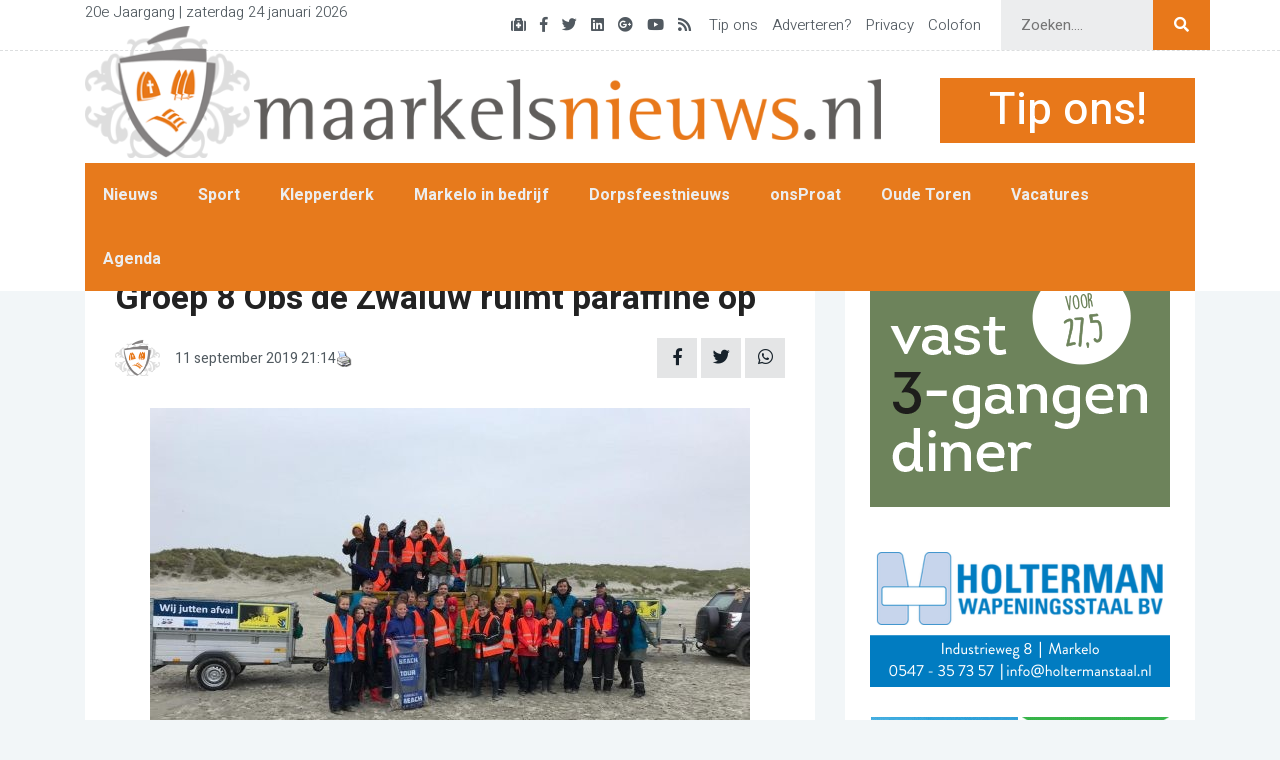

--- FILE ---
content_type: text/html; charset=UTF-8
request_url: https://www.maarkelsnieuws.nl/?p=86162
body_size: 14179
content:
<!doctype html>
<html lang="nl">

<head>

	<!--====== Required meta tags ======-->
	<meta charset="utf-8">
	<meta http-equiv="x-ua-compatible" content="ie=edge">
	<meta name="description" content="">
	<meta name="viewport" content="width=device-width, initial-scale=1, shrink-to-fit=no">


	<!--====== Title ======-->
	<title>Groep 8 Obs de Zwaluw ruimt paraffine op - Maarkelsnieuws.nl Maarkelsnieuws.nl</title>

	<link rel="shortcut icon" href="https://www.maarkelsnieuws.nl/wp-content/themes/maarkelsnieuws2022/logo.png" type="image/png">

	<meta name='robots' content='index, follow, max-image-preview:large, max-snippet:-1, max-video-preview:-1' />

	<!-- This site is optimized with the Yoast SEO plugin v26.8 - https://yoast.com/product/yoast-seo-wordpress/ -->
	<title>Groep 8 Obs de Zwaluw ruimt paraffine op - Maarkelsnieuws.nl</title>
	<link rel="canonical" href="https://www.maarkelsnieuws.nl/?p=86162" />
	<meta property="og:locale" content="nl_NL" />
	<meta property="og:type" content="article" />
	<meta property="og:title" content="Groep 8 Obs de Zwaluw ruimt paraffine op - Maarkelsnieuws.nl" />
	<meta property="og:description" content="Onder barre omstandigheden trokken de leerlingen van Groep 8 van Obs de Zwaluw er vanochtend vroeg op uit. Tijdens het jaarlijkse schoolkamp op Ameland hebben de leerlingen samen met vrijwilligers van Juttersvereniging Ameland het strand opgeruimd, om de paraffine en plastic van het strand te jutten. Ondanks de regen gingen de leerlingen met veel plezier [&hellip;]" />
	<meta property="og:url" content="https://www.maarkelsnieuws.nl/?p=86162" />
	<meta property="og:site_name" content="Maarkelsnieuws.nl" />
	<meta property="article:publisher" content="https://www.facebook.com/Maarkelsnieuws" />
	<meta property="article:published_time" content="2019-09-11T19:14:03+00:00" />
	<meta property="og:image" content="https://www.maarkelsnieuws.nl/wp-content/uploads/2019/09/859a229a-f3ee-45ed-9cc9-d2a1d4d38b0b.jpg" />
	<meta property="og:image:width" content="1600" />
	<meta property="og:image:height" content="1200" />
	<meta property="og:image:type" content="image/jpeg" />
	<meta name="author" content="Redactie18" />
	<meta name="twitter:card" content="summary_large_image" />
	<meta name="twitter:creator" content="@maarkelsnieuws" />
	<meta name="twitter:site" content="@maarkelsnieuws" />
	<meta name="twitter:label1" content="Geschreven door" />
	<meta name="twitter:data1" content="Redactie18" />
	<script type="application/ld+json" class="yoast-schema-graph">{"@context":"https://schema.org","@graph":[{"@type":"Article","@id":"https://www.maarkelsnieuws.nl/?p=86162#article","isPartOf":{"@id":"https://www.maarkelsnieuws.nl/?p=86162"},"author":{"name":"Redactie18","@id":"https://www.maarkelsnieuws.nl/#/schema/person/6715aee3dd4a12203d38193f78a0dade"},"headline":"Groep 8 Obs de Zwaluw ruimt paraffine op","datePublished":"2019-09-11T19:14:03+00:00","mainEntityOfPage":{"@id":"https://www.maarkelsnieuws.nl/?p=86162"},"wordCount":106,"commentCount":0,"publisher":{"@id":"https://www.maarkelsnieuws.nl/#organization"},"image":{"@id":"https://www.maarkelsnieuws.nl/?p=86162#primaryimage"},"thumbnailUrl":"https://www.maarkelsnieuws.nl/wp-content/uploads/2019/09/859a229a-f3ee-45ed-9cc9-d2a1d4d38b0b.jpg","articleSection":["Algemeen"],"inLanguage":"nl-NL","potentialAction":[{"@type":"CommentAction","name":"Comment","target":["https://www.maarkelsnieuws.nl/?p=86162#respond"]}]},{"@type":"WebPage","@id":"https://www.maarkelsnieuws.nl/?p=86162","url":"https://www.maarkelsnieuws.nl/?p=86162","name":"Groep 8 Obs de Zwaluw ruimt paraffine op - Maarkelsnieuws.nl","isPartOf":{"@id":"https://www.maarkelsnieuws.nl/#website"},"primaryImageOfPage":{"@id":"https://www.maarkelsnieuws.nl/?p=86162#primaryimage"},"image":{"@id":"https://www.maarkelsnieuws.nl/?p=86162#primaryimage"},"thumbnailUrl":"https://www.maarkelsnieuws.nl/wp-content/uploads/2019/09/859a229a-f3ee-45ed-9cc9-d2a1d4d38b0b.jpg","datePublished":"2019-09-11T19:14:03+00:00","breadcrumb":{"@id":"https://www.maarkelsnieuws.nl/?p=86162#breadcrumb"},"inLanguage":"nl-NL","potentialAction":[{"@type":"ReadAction","target":["https://www.maarkelsnieuws.nl/?p=86162"]}]},{"@type":"ImageObject","inLanguage":"nl-NL","@id":"https://www.maarkelsnieuws.nl/?p=86162#primaryimage","url":"https://www.maarkelsnieuws.nl/wp-content/uploads/2019/09/859a229a-f3ee-45ed-9cc9-d2a1d4d38b0b.jpg","contentUrl":"https://www.maarkelsnieuws.nl/wp-content/uploads/2019/09/859a229a-f3ee-45ed-9cc9-d2a1d4d38b0b.jpg","width":1600,"height":1200},{"@type":"BreadcrumbList","@id":"https://www.maarkelsnieuws.nl/?p=86162#breadcrumb","itemListElement":[{"@type":"ListItem","position":1,"name":"Home","item":"https://www.maarkelsnieuws.nl/"},{"@type":"ListItem","position":2,"name":"Groep 8 Obs de Zwaluw ruimt paraffine op"}]},{"@type":"WebSite","@id":"https://www.maarkelsnieuws.nl/#website","url":"https://www.maarkelsnieuws.nl/","name":"Maarkelsnieuws.nl","description":"Dé nieuwssite van en voor Markelo","publisher":{"@id":"https://www.maarkelsnieuws.nl/#organization"},"potentialAction":[{"@type":"SearchAction","target":{"@type":"EntryPoint","urlTemplate":"https://www.maarkelsnieuws.nl/?s={search_term_string}"},"query-input":{"@type":"PropertyValueSpecification","valueRequired":true,"valueName":"search_term_string"}}],"inLanguage":"nl-NL"},{"@type":"Organization","@id":"https://www.maarkelsnieuws.nl/#organization","name":"Stichting Maarkelsnieuws","alternateName":"Maarkelsnieuws","url":"https://www.maarkelsnieuws.nl/","logo":{"@type":"ImageObject","inLanguage":"nl-NL","@id":"https://www.maarkelsnieuws.nl/#/schema/logo/image/","url":"https://www.maarkelsnieuws.nl/wp-content/uploads/2016/03/maarkelsnieuws_logo.jpg","contentUrl":"https://www.maarkelsnieuws.nl/wp-content/uploads/2016/03/maarkelsnieuws_logo.jpg","width":200,"height":200,"caption":"Stichting Maarkelsnieuws"},"image":{"@id":"https://www.maarkelsnieuws.nl/#/schema/logo/image/"},"sameAs":["https://www.facebook.com/Maarkelsnieuws","https://x.com/maarkelsnieuws","https://www.instagram.com/maarkelsnieuws/"]},{"@type":"Person","@id":"https://www.maarkelsnieuws.nl/#/schema/person/6715aee3dd4a12203d38193f78a0dade","name":"Redactie18","image":{"@type":"ImageObject","inLanguage":"nl-NL","@id":"https://www.maarkelsnieuws.nl/#/schema/person/image/","url":"https://secure.gravatar.com/avatar/7cfe6c5d96338641fbb59a6390b6879e1e94fdeadbba58cda35fd2ff247f03dc?s=96&d=mm&r=g","contentUrl":"https://secure.gravatar.com/avatar/7cfe6c5d96338641fbb59a6390b6879e1e94fdeadbba58cda35fd2ff247f03dc?s=96&d=mm&r=g","caption":"Redactie18"},"url":"https://www.maarkelsnieuws.nl/?author=11"}]}</script>
	<!-- / Yoast SEO plugin. -->


<link rel="alternate" type="application/rss+xml" title="Maarkelsnieuws.nl &raquo; feed" href="https://www.maarkelsnieuws.nl/?feed=rss2" />
<link rel="alternate" type="application/rss+xml" title="Maarkelsnieuws.nl &raquo; reacties feed" href="https://www.maarkelsnieuws.nl/?feed=comments-rss2" />
<link rel="alternate" type="application/rss+xml" title="Maarkelsnieuws.nl &raquo; Groep 8 Obs de Zwaluw ruimt paraffine op reacties feed" href="https://www.maarkelsnieuws.nl/?feed=rss2&#038;p=86162" />
<link rel="alternate" title="oEmbed (JSON)" type="application/json+oembed" href="https://www.maarkelsnieuws.nl/index.php?rest_route=%2Foembed%2F1.0%2Fembed&#038;url=https%3A%2F%2Fwww.maarkelsnieuws.nl%2F%3Fp%3D86162" />
<link rel="alternate" title="oEmbed (XML)" type="text/xml+oembed" href="https://www.maarkelsnieuws.nl/index.php?rest_route=%2Foembed%2F1.0%2Fembed&#038;url=https%3A%2F%2Fwww.maarkelsnieuws.nl%2F%3Fp%3D86162&#038;format=xml" />
<style id='wp-img-auto-sizes-contain-inline-css' type='text/css'>
img:is([sizes=auto i],[sizes^="auto," i]){contain-intrinsic-size:3000px 1500px}
/*# sourceURL=wp-img-auto-sizes-contain-inline-css */
</style>
<link rel='stylesheet' id='dashicons-css' href='https://www.maarkelsnieuws.nl/wp-includes/css/dashicons.min.css?ver=6.9' type='text/css' media='all' />
<link rel='stylesheet' id='post-views-counter-frontend-css' href='https://www.maarkelsnieuws.nl/wp-content/plugins/post-views-counter/css/frontend.css?ver=1.7.3' type='text/css' media='all' />
<style id='wp-emoji-styles-inline-css' type='text/css'>

	img.wp-smiley, img.emoji {
		display: inline !important;
		border: none !important;
		box-shadow: none !important;
		height: 1em !important;
		width: 1em !important;
		margin: 0 0.07em !important;
		vertical-align: -0.1em !important;
		background: none !important;
		padding: 0 !important;
	}
/*# sourceURL=wp-emoji-styles-inline-css */
</style>
<style id='wp-block-library-inline-css' type='text/css'>
:root{--wp-block-synced-color:#7a00df;--wp-block-synced-color--rgb:122,0,223;--wp-bound-block-color:var(--wp-block-synced-color);--wp-editor-canvas-background:#ddd;--wp-admin-theme-color:#007cba;--wp-admin-theme-color--rgb:0,124,186;--wp-admin-theme-color-darker-10:#006ba1;--wp-admin-theme-color-darker-10--rgb:0,107,160.5;--wp-admin-theme-color-darker-20:#005a87;--wp-admin-theme-color-darker-20--rgb:0,90,135;--wp-admin-border-width-focus:2px}@media (min-resolution:192dpi){:root{--wp-admin-border-width-focus:1.5px}}.wp-element-button{cursor:pointer}:root .has-very-light-gray-background-color{background-color:#eee}:root .has-very-dark-gray-background-color{background-color:#313131}:root .has-very-light-gray-color{color:#eee}:root .has-very-dark-gray-color{color:#313131}:root .has-vivid-green-cyan-to-vivid-cyan-blue-gradient-background{background:linear-gradient(135deg,#00d084,#0693e3)}:root .has-purple-crush-gradient-background{background:linear-gradient(135deg,#34e2e4,#4721fb 50%,#ab1dfe)}:root .has-hazy-dawn-gradient-background{background:linear-gradient(135deg,#faaca8,#dad0ec)}:root .has-subdued-olive-gradient-background{background:linear-gradient(135deg,#fafae1,#67a671)}:root .has-atomic-cream-gradient-background{background:linear-gradient(135deg,#fdd79a,#004a59)}:root .has-nightshade-gradient-background{background:linear-gradient(135deg,#330968,#31cdcf)}:root .has-midnight-gradient-background{background:linear-gradient(135deg,#020381,#2874fc)}:root{--wp--preset--font-size--normal:16px;--wp--preset--font-size--huge:42px}.has-regular-font-size{font-size:1em}.has-larger-font-size{font-size:2.625em}.has-normal-font-size{font-size:var(--wp--preset--font-size--normal)}.has-huge-font-size{font-size:var(--wp--preset--font-size--huge)}.has-text-align-center{text-align:center}.has-text-align-left{text-align:left}.has-text-align-right{text-align:right}.has-fit-text{white-space:nowrap!important}#end-resizable-editor-section{display:none}.aligncenter{clear:both}.items-justified-left{justify-content:flex-start}.items-justified-center{justify-content:center}.items-justified-right{justify-content:flex-end}.items-justified-space-between{justify-content:space-between}.screen-reader-text{border:0;clip-path:inset(50%);height:1px;margin:-1px;overflow:hidden;padding:0;position:absolute;width:1px;word-wrap:normal!important}.screen-reader-text:focus{background-color:#ddd;clip-path:none;color:#444;display:block;font-size:1em;height:auto;left:5px;line-height:normal;padding:15px 23px 14px;text-decoration:none;top:5px;width:auto;z-index:100000}html :where(.has-border-color){border-style:solid}html :where([style*=border-top-color]){border-top-style:solid}html :where([style*=border-right-color]){border-right-style:solid}html :where([style*=border-bottom-color]){border-bottom-style:solid}html :where([style*=border-left-color]){border-left-style:solid}html :where([style*=border-width]){border-style:solid}html :where([style*=border-top-width]){border-top-style:solid}html :where([style*=border-right-width]){border-right-style:solid}html :where([style*=border-bottom-width]){border-bottom-style:solid}html :where([style*=border-left-width]){border-left-style:solid}html :where(img[class*=wp-image-]){height:auto;max-width:100%}:where(figure){margin:0 0 1em}html :where(.is-position-sticky){--wp-admin--admin-bar--position-offset:var(--wp-admin--admin-bar--height,0px)}@media screen and (max-width:600px){html :where(.is-position-sticky){--wp-admin--admin-bar--position-offset:0px}}

/*# sourceURL=wp-block-library-inline-css */
</style><style id='global-styles-inline-css' type='text/css'>
:root{--wp--preset--aspect-ratio--square: 1;--wp--preset--aspect-ratio--4-3: 4/3;--wp--preset--aspect-ratio--3-4: 3/4;--wp--preset--aspect-ratio--3-2: 3/2;--wp--preset--aspect-ratio--2-3: 2/3;--wp--preset--aspect-ratio--16-9: 16/9;--wp--preset--aspect-ratio--9-16: 9/16;--wp--preset--color--black: #000000;--wp--preset--color--cyan-bluish-gray: #abb8c3;--wp--preset--color--white: #ffffff;--wp--preset--color--pale-pink: #f78da7;--wp--preset--color--vivid-red: #cf2e2e;--wp--preset--color--luminous-vivid-orange: #ff6900;--wp--preset--color--luminous-vivid-amber: #fcb900;--wp--preset--color--light-green-cyan: #7bdcb5;--wp--preset--color--vivid-green-cyan: #00d084;--wp--preset--color--pale-cyan-blue: #8ed1fc;--wp--preset--color--vivid-cyan-blue: #0693e3;--wp--preset--color--vivid-purple: #9b51e0;--wp--preset--gradient--vivid-cyan-blue-to-vivid-purple: linear-gradient(135deg,rgb(6,147,227) 0%,rgb(155,81,224) 100%);--wp--preset--gradient--light-green-cyan-to-vivid-green-cyan: linear-gradient(135deg,rgb(122,220,180) 0%,rgb(0,208,130) 100%);--wp--preset--gradient--luminous-vivid-amber-to-luminous-vivid-orange: linear-gradient(135deg,rgb(252,185,0) 0%,rgb(255,105,0) 100%);--wp--preset--gradient--luminous-vivid-orange-to-vivid-red: linear-gradient(135deg,rgb(255,105,0) 0%,rgb(207,46,46) 100%);--wp--preset--gradient--very-light-gray-to-cyan-bluish-gray: linear-gradient(135deg,rgb(238,238,238) 0%,rgb(169,184,195) 100%);--wp--preset--gradient--cool-to-warm-spectrum: linear-gradient(135deg,rgb(74,234,220) 0%,rgb(151,120,209) 20%,rgb(207,42,186) 40%,rgb(238,44,130) 60%,rgb(251,105,98) 80%,rgb(254,248,76) 100%);--wp--preset--gradient--blush-light-purple: linear-gradient(135deg,rgb(255,206,236) 0%,rgb(152,150,240) 100%);--wp--preset--gradient--blush-bordeaux: linear-gradient(135deg,rgb(254,205,165) 0%,rgb(254,45,45) 50%,rgb(107,0,62) 100%);--wp--preset--gradient--luminous-dusk: linear-gradient(135deg,rgb(255,203,112) 0%,rgb(199,81,192) 50%,rgb(65,88,208) 100%);--wp--preset--gradient--pale-ocean: linear-gradient(135deg,rgb(255,245,203) 0%,rgb(182,227,212) 50%,rgb(51,167,181) 100%);--wp--preset--gradient--electric-grass: linear-gradient(135deg,rgb(202,248,128) 0%,rgb(113,206,126) 100%);--wp--preset--gradient--midnight: linear-gradient(135deg,rgb(2,3,129) 0%,rgb(40,116,252) 100%);--wp--preset--font-size--small: 13px;--wp--preset--font-size--medium: 20px;--wp--preset--font-size--large: 36px;--wp--preset--font-size--x-large: 42px;--wp--preset--spacing--20: 0.44rem;--wp--preset--spacing--30: 0.67rem;--wp--preset--spacing--40: 1rem;--wp--preset--spacing--50: 1.5rem;--wp--preset--spacing--60: 2.25rem;--wp--preset--spacing--70: 3.38rem;--wp--preset--spacing--80: 5.06rem;--wp--preset--shadow--natural: 6px 6px 9px rgba(0, 0, 0, 0.2);--wp--preset--shadow--deep: 12px 12px 50px rgba(0, 0, 0, 0.4);--wp--preset--shadow--sharp: 6px 6px 0px rgba(0, 0, 0, 0.2);--wp--preset--shadow--outlined: 6px 6px 0px -3px rgb(255, 255, 255), 6px 6px rgb(0, 0, 0);--wp--preset--shadow--crisp: 6px 6px 0px rgb(0, 0, 0);}:where(.is-layout-flex){gap: 0.5em;}:where(.is-layout-grid){gap: 0.5em;}body .is-layout-flex{display: flex;}.is-layout-flex{flex-wrap: wrap;align-items: center;}.is-layout-flex > :is(*, div){margin: 0;}body .is-layout-grid{display: grid;}.is-layout-grid > :is(*, div){margin: 0;}:where(.wp-block-columns.is-layout-flex){gap: 2em;}:where(.wp-block-columns.is-layout-grid){gap: 2em;}:where(.wp-block-post-template.is-layout-flex){gap: 1.25em;}:where(.wp-block-post-template.is-layout-grid){gap: 1.25em;}.has-black-color{color: var(--wp--preset--color--black) !important;}.has-cyan-bluish-gray-color{color: var(--wp--preset--color--cyan-bluish-gray) !important;}.has-white-color{color: var(--wp--preset--color--white) !important;}.has-pale-pink-color{color: var(--wp--preset--color--pale-pink) !important;}.has-vivid-red-color{color: var(--wp--preset--color--vivid-red) !important;}.has-luminous-vivid-orange-color{color: var(--wp--preset--color--luminous-vivid-orange) !important;}.has-luminous-vivid-amber-color{color: var(--wp--preset--color--luminous-vivid-amber) !important;}.has-light-green-cyan-color{color: var(--wp--preset--color--light-green-cyan) !important;}.has-vivid-green-cyan-color{color: var(--wp--preset--color--vivid-green-cyan) !important;}.has-pale-cyan-blue-color{color: var(--wp--preset--color--pale-cyan-blue) !important;}.has-vivid-cyan-blue-color{color: var(--wp--preset--color--vivid-cyan-blue) !important;}.has-vivid-purple-color{color: var(--wp--preset--color--vivid-purple) !important;}.has-black-background-color{background-color: var(--wp--preset--color--black) !important;}.has-cyan-bluish-gray-background-color{background-color: var(--wp--preset--color--cyan-bluish-gray) !important;}.has-white-background-color{background-color: var(--wp--preset--color--white) !important;}.has-pale-pink-background-color{background-color: var(--wp--preset--color--pale-pink) !important;}.has-vivid-red-background-color{background-color: var(--wp--preset--color--vivid-red) !important;}.has-luminous-vivid-orange-background-color{background-color: var(--wp--preset--color--luminous-vivid-orange) !important;}.has-luminous-vivid-amber-background-color{background-color: var(--wp--preset--color--luminous-vivid-amber) !important;}.has-light-green-cyan-background-color{background-color: var(--wp--preset--color--light-green-cyan) !important;}.has-vivid-green-cyan-background-color{background-color: var(--wp--preset--color--vivid-green-cyan) !important;}.has-pale-cyan-blue-background-color{background-color: var(--wp--preset--color--pale-cyan-blue) !important;}.has-vivid-cyan-blue-background-color{background-color: var(--wp--preset--color--vivid-cyan-blue) !important;}.has-vivid-purple-background-color{background-color: var(--wp--preset--color--vivid-purple) !important;}.has-black-border-color{border-color: var(--wp--preset--color--black) !important;}.has-cyan-bluish-gray-border-color{border-color: var(--wp--preset--color--cyan-bluish-gray) !important;}.has-white-border-color{border-color: var(--wp--preset--color--white) !important;}.has-pale-pink-border-color{border-color: var(--wp--preset--color--pale-pink) !important;}.has-vivid-red-border-color{border-color: var(--wp--preset--color--vivid-red) !important;}.has-luminous-vivid-orange-border-color{border-color: var(--wp--preset--color--luminous-vivid-orange) !important;}.has-luminous-vivid-amber-border-color{border-color: var(--wp--preset--color--luminous-vivid-amber) !important;}.has-light-green-cyan-border-color{border-color: var(--wp--preset--color--light-green-cyan) !important;}.has-vivid-green-cyan-border-color{border-color: var(--wp--preset--color--vivid-green-cyan) !important;}.has-pale-cyan-blue-border-color{border-color: var(--wp--preset--color--pale-cyan-blue) !important;}.has-vivid-cyan-blue-border-color{border-color: var(--wp--preset--color--vivid-cyan-blue) !important;}.has-vivid-purple-border-color{border-color: var(--wp--preset--color--vivid-purple) !important;}.has-vivid-cyan-blue-to-vivid-purple-gradient-background{background: var(--wp--preset--gradient--vivid-cyan-blue-to-vivid-purple) !important;}.has-light-green-cyan-to-vivid-green-cyan-gradient-background{background: var(--wp--preset--gradient--light-green-cyan-to-vivid-green-cyan) !important;}.has-luminous-vivid-amber-to-luminous-vivid-orange-gradient-background{background: var(--wp--preset--gradient--luminous-vivid-amber-to-luminous-vivid-orange) !important;}.has-luminous-vivid-orange-to-vivid-red-gradient-background{background: var(--wp--preset--gradient--luminous-vivid-orange-to-vivid-red) !important;}.has-very-light-gray-to-cyan-bluish-gray-gradient-background{background: var(--wp--preset--gradient--very-light-gray-to-cyan-bluish-gray) !important;}.has-cool-to-warm-spectrum-gradient-background{background: var(--wp--preset--gradient--cool-to-warm-spectrum) !important;}.has-blush-light-purple-gradient-background{background: var(--wp--preset--gradient--blush-light-purple) !important;}.has-blush-bordeaux-gradient-background{background: var(--wp--preset--gradient--blush-bordeaux) !important;}.has-luminous-dusk-gradient-background{background: var(--wp--preset--gradient--luminous-dusk) !important;}.has-pale-ocean-gradient-background{background: var(--wp--preset--gradient--pale-ocean) !important;}.has-electric-grass-gradient-background{background: var(--wp--preset--gradient--electric-grass) !important;}.has-midnight-gradient-background{background: var(--wp--preset--gradient--midnight) !important;}.has-small-font-size{font-size: var(--wp--preset--font-size--small) !important;}.has-medium-font-size{font-size: var(--wp--preset--font-size--medium) !important;}.has-large-font-size{font-size: var(--wp--preset--font-size--large) !important;}.has-x-large-font-size{font-size: var(--wp--preset--font-size--x-large) !important;}
/*# sourceURL=global-styles-inline-css */
</style>

<style id='classic-theme-styles-inline-css' type='text/css'>
/*! This file is auto-generated */
.wp-block-button__link{color:#fff;background-color:#32373c;border-radius:9999px;box-shadow:none;text-decoration:none;padding:calc(.667em + 2px) calc(1.333em + 2px);font-size:1.125em}.wp-block-file__button{background:#32373c;color:#fff;text-decoration:none}
/*# sourceURL=/wp-includes/css/classic-themes.min.css */
</style>
<link rel='stylesheet' id='bootstrap-min-css-css' href='https://www.maarkelsnieuws.nl/wp-content/themes/maarkelsnieuws2022/assets/css/bootstrap.min.css?ver=6.9' type='text/css' media='all' />
<link rel='stylesheet' id='font-awesome-min-css-css' href='https://www.maarkelsnieuws.nl/wp-content/themes/maarkelsnieuws2022/assets/css/font-awesome.min.css?ver=6.9' type='text/css' media='all' />
<link rel='stylesheet' id='magnific-popup-css-css' href='https://www.maarkelsnieuws.nl/wp-content/themes/maarkelsnieuws2022/assets/css/magnific-popup.css?ver=6.9' type='text/css' media='all' />
<link rel='stylesheet' id='nice-select-css-css' href='https://www.maarkelsnieuws.nl/wp-content/themes/maarkelsnieuws2022/assets/css/nice-select.css?ver=6.9' type='text/css' media='all' />
<link rel='stylesheet' id='slick-css-css' href='https://www.maarkelsnieuws.nl/wp-content/themes/maarkelsnieuws2022/assets/css/slick.css?ver=6.9' type='text/css' media='all' />
<link rel='stylesheet' id='stellarnav-css-css' href='https://www.maarkelsnieuws.nl/wp-content/themes/maarkelsnieuws2022/assets/css/stellarnav.css?ver=6.9' type='text/css' media='all' />
<link rel='stylesheet' id='default-css-css' href='https://www.maarkelsnieuws.nl/wp-content/themes/maarkelsnieuws2022/assets/css/default.css?ver=6.9' type='text/css' media='all' />
<link rel='stylesheet' id='swiper-css-css' href='https://www.maarkelsnieuws.nl/wp-content/themes/maarkelsnieuws2022/assets/css/swiper-bundle.css?ver=6.9' type='text/css' media='all' />
<link rel='stylesheet' id='style-css-css' href='https://www.maarkelsnieuws.nl/wp-content/themes/maarkelsnieuws2022/assets/css/style.css?ver=6.9' type='text/css' media='all' />
<link rel='stylesheet' id='custom-css' href='https://www.maarkelsnieuws.nl/wp-content/themes/maarkelsnieuws2022/style.css?ver=6.9' type='text/css' media='all' />
<link rel='stylesheet' id='slb_core-css' href='https://www.maarkelsnieuws.nl/wp-content/plugins/simple-lightbox/client/css/app.css?ver=2.9.4' type='text/css' media='all' />
<script type="text/javascript" id="image-watermark-no-right-click-js-before">
/* <![CDATA[ */
var iwArgsNoRightClick = {"rightclick":"N","draganddrop":"N","devtools":"Y","enableToast":"Y","toastMessage":"This content is protected"};

//# sourceURL=image-watermark-no-right-click-js-before
/* ]]> */
</script>
<script type="text/javascript" src="https://www.maarkelsnieuws.nl/wp-content/plugins/image-watermark/js/no-right-click.js?ver=2.0.4" id="image-watermark-no-right-click-js"></script>
<script type="text/javascript" src="https://www.maarkelsnieuws.nl/wp-includes/js/jquery/jquery.min.js?ver=3.7.1" id="jquery-core-js"></script>
<script type="text/javascript" src="https://www.maarkelsnieuws.nl/wp-includes/js/jquery/jquery-migrate.min.js?ver=3.4.1" id="jquery-migrate-js"></script>
<script type="text/javascript" src="https://www.maarkelsnieuws.nl/wp-content/themes/maarkelsnieuws2022/assets/js/swiper-bundle.min.js?ver=1" id="swiper-js-js"></script>
<link rel="https://api.w.org/" href="https://www.maarkelsnieuws.nl/index.php?rest_route=/" /><link rel="alternate" title="JSON" type="application/json" href="https://www.maarkelsnieuws.nl/index.php?rest_route=/wp/v2/posts/86162" /><link rel="EditURI" type="application/rsd+xml" title="RSD" href="https://www.maarkelsnieuws.nl/xmlrpc.php?rsd" />
<meta name="generator" content="WordPress 6.9" />
<link rel='shortlink' href='https://www.maarkelsnieuws.nl/?p=86162' />
		<meta property="fb:pages" content="234557329940998" />
		<!-- Stream WordPress user activity plugin v4.1.1 -->
<link rel="alternate" type="application/rss+xml" title="Maarkelsnieuws.nl &raquo; Evenementen Markelo" href="https://www.maarkelsnieuws.nl/?feed=eventlist" /><link rel="icon" href="https://www.maarkelsnieuws.nl/wp-content/uploads/2015/08/cropped-logo1-32x32.jpg" sizes="32x32" />
<link rel="icon" href="https://www.maarkelsnieuws.nl/wp-content/uploads/2015/08/cropped-logo1-192x192.jpg" sizes="192x192" />
<link rel="apple-touch-icon" href="https://www.maarkelsnieuws.nl/wp-content/uploads/2015/08/cropped-logo1-180x180.jpg" />
<meta name="msapplication-TileImage" content="https://www.maarkelsnieuws.nl/wp-content/uploads/2015/08/cropped-logo1-270x270.jpg" />

</head>

<body class="home-2-bg">

	<!--====== PRELOADER PART START ======-->
	<div class="preloader">
		<div>
			<div class="nb-spinner"></div>
		</div>
	</div>
	<!--====== PRELOADER PART ENDS ======-->

	<!--====== HEADER PART START ======-->

	<header class="header-area header-style-2 header-style-4">
		<div class="header-topbar d-none d-lg-block">
			<div class="container custom-container">
				<div class="row align-items-center">
					<div class="col-lg-12">
						<span class="topbar-social float-left">20e Jaargang | zaterdag 24 januari 2026</span>
						<div class="topbar-social d-flex align-items-center">
							<div class="social mr-2"><ul id="menu-socials" class=""><li id="menu-item-117925" class="menu-item menu-item-type-custom menu-item-object-custom menu-item-117925"><a href="https://www.maarkelsnieuws.nl/?page_id=18834"><i class="fa fa-medkit"></i></a></li>
<li id="menu-item-117926" class="menu-item menu-item-type-custom menu-item-object-custom menu-item-117926"><a href="https://www.facebook.com/Maarkelsnieuws"><i class="fab fa-facebook-f"></i></a></li>
<li id="menu-item-117927" class="menu-item menu-item-type-custom menu-item-object-custom menu-item-117927"><a href="https://twitter.com/maarkelsnieuws"><i class="fab fa-twitter"></i></a></li>
<li id="menu-item-117928" class="menu-item menu-item-type-custom menu-item-object-custom menu-item-117928"><a href="https://www.linkedin.com/company/maarkelsnieuws-nl"><i class="fab fa-linkedin"></i></a></li>
<li id="menu-item-117929" class="menu-item menu-item-type-custom menu-item-object-custom menu-item-117929"><a href="https://plus.google.com/+maarkelsnieuws"><i class="fab fa-google-plus"></i></a></li>
<li id="menu-item-117930" class="menu-item menu-item-type-custom menu-item-object-custom menu-item-117930"><a href="https://www.youtube.com/user/MaarkelsNieuwsNL"><i class="fab fa-youtube"></i></a></li>
<li id="menu-item-117931" class="menu-item menu-item-type-custom menu-item-object-custom menu-item-117931"><a href="https://www.maarkelsnieuws.nl/?feed=rss2"><i class="fa fa-rss"></i></a></li>
</ul></div>							<div class="social"><ul id="menu-nav-2" class=""><li id="menu-item-117922" class="menu-item menu-item-type-custom menu-item-object-custom menu-item-117922"><a href="mailto:redactie@maarkelsnieuws.nl">Tip ons</a></li>
<li id="menu-item-117923" class="menu-item menu-item-type-custom menu-item-object-custom menu-item-117923"><a href="mailto:adverteren@maarkelsnieuws.nl">Adverteren?</a></li>
<li id="menu-item-117946" class="menu-item menu-item-type-post_type menu-item-object-page menu-item-117946"><a href="https://www.maarkelsnieuws.nl/?page_id=71229">Privacy</a></li>
<li id="menu-item-117945" class="menu-item menu-item-type-post_type menu-item-object-page menu-item-privacy-policy menu-item-117945"><a rel="privacy-policy" href="https://www.maarkelsnieuws.nl/?page_id=19353">Colofon</a></li>
</ul></div>							<form class="search" method="get" action="https://www.maarkelsnieuws.nl" role="search">
								<div class="input-box">
									<input type="text" placeholder="Zoeken...." value="" name="s" class="search-box" style="width: 80%; margin-left:20px">
									<button type="submit" role="button" class="search-button" style="width: 5%;"><i class="fa fa-search"></i></button>
								</div>
							</form>
						</div>
					</div>
				</div>
			</div>
		</div>
		<div class="header-phone-container">
			<div class="header-centerbar">
				<div class="container custom-container">
					<div class="row align-items-center">
						<div class="col-lg-9 col-md-8">
							<div class="logo">
								<a class="m-logo" href="https://www.maarkelsnieuws.nl">
									<img src="https://www.maarkelsnieuws.nl/wp-content/themes/maarkelsnieuws2022/assets/images/custom/logo.png" alt="">
								</a>
								<a class="m-text" href="https://www.maarkelsnieuws.nl">
									<img src="https://www.maarkelsnieuws.nl/wp-content/themes/maarkelsnieuws2022/assets/images/custom/maarkelsnieuws-text.png" alt="">
								</a>
							</div>
						</div>
													<div class="col-lg-3 col-md-4 d-none d-lg-block" style="margin-top: auto;">
								<div class="tip-ons">
									<a href="mailto:redactie@maarkelsnieuws.nl">
										<h2>Tip ons!</h2>
									</a>
								</div>
							</div>
											</div>
				</div>
			</div>
			<div class="header-menubar">
				<div class="container  custom-container custom-container-mobile-header">
					<div class="col-2 col-lg-12 mobile-burger">
						<div class="row align-items-center">
							<div class="col-lg-12">
								<div class="header-menu header-menu-style-2">
									<div class="stellarnav"><ul id="menu-nav" class=""><li id="menu-item-15312" class="menu-item menu-item-type-taxonomy menu-item-object-category current-post-ancestor current-menu-parent current-post-parent menu-item-15312"><a href="https://www.maarkelsnieuws.nl/?cat=8">Nieuws</a></li>
<li id="menu-item-4827" class="menu-item menu-item-type-taxonomy menu-item-object-category menu-item-4827"><a href="https://www.maarkelsnieuws.nl/?cat=9">Sport</a></li>
<li id="menu-item-4987" class="menu-item menu-item-type-taxonomy menu-item-object-category menu-item-4987"><a href="https://www.maarkelsnieuws.nl/?cat=13">Klepperderk</a></li>
<li id="menu-item-5021" class="menu-item menu-item-type-taxonomy menu-item-object-category menu-item-5021"><a href="https://www.maarkelsnieuws.nl/?cat=12">Markelo in bedrijf</a></li>
<li id="menu-item-130710" class="menu-item menu-item-type-taxonomy menu-item-object-category menu-item-130710"><a href="https://www.maarkelsnieuws.nl/?cat=14">Dorpsfeestnieuws</a></li>
<li id="menu-item-20126" class="menu-item menu-item-type-taxonomy menu-item-object-category menu-item-20126"><a href="https://www.maarkelsnieuws.nl/?cat=844">onsProat</a></li>
<li id="menu-item-5037" class="menu-item menu-item-type-taxonomy menu-item-object-category menu-item-5037"><a href="https://www.maarkelsnieuws.nl/?cat=11">Oude Toren</a></li>
<li id="menu-item-101697" class="menu-item menu-item-type-taxonomy menu-item-object-category menu-item-101697"><a href="https://www.maarkelsnieuws.nl/?cat=9525">Vacatures</a></li>
<li id="menu-item-15327" class="menu-item menu-item-type-post_type menu-item-object-page menu-item-15327"><a href="https://www.maarkelsnieuws.nl/?page_id=15325">Agenda</a></li>
</ul></div>									<!-- .stellarnav -->
								</div>
							</div>
						</div>
					</div>
					<div class="col-10 d-none d-lg-none" style="margin-top: auto;">
													<div class="tip-ons">
								<a href="mailto:redactie@maarkelsnieuws.nl">
									<h2>Tip ons!</h2>
								</a>
							</div>
											</div>
				</div>
			</div>
		</div>
	</header>

	<!--====== HEADER PART ENDS ======-->
<section class="post-layout-1-area post-layout-3-area pb-80">
	<div class="container custom-container">
		<div class="row">
			<div class="col-lg-8">
				<div class="post-layout-top-content post-layout-top-content-3">
					<div class="post-content">
						<h3 class="title">Groep 8 Obs de Zwaluw ruimt paraffine op</h3>
						<div class="post-author">
							<div class="author-info">
								<div class="thumb">
									<img src="https://www.maarkelsnieuws.nl/wp-content/themes/maarkelsnieuws2022/assets/images/custom/logo.png" alt="">
								</div>
								<ul>
									<li><span class="posted-on"><time class="entry-date published" datetime="11 september 2019">11 september 2019 21:14</time></span></li><a href="https://www.maarkelsnieuws.nl/?p=86162&amp;print=1" title=" " rel="nofollow"><img class="WP-PrintIcon" src="https://www.maarkelsnieuws.nl/wp-content/plugins/wp-print/images/print.gif" alt=" " title=" " style="border: 0px;" /></a>
								</ul>
							</div>
							<div class="author-social">
								<ul>
									<li><a href="http://www.facebook.com/sharer/sharer.php?u=https%3A%2F%2Fwww.maarkelsnieuws.nl%2F%3Fp%3D86162"><i class="fab fa-facebook-f"></i></a></li>
									<li><a href="https://twitter.com/intent/tweet?text=https%3A%2F%2Fwww.maarkelsnieuws.nl%2F%3Fp%3D86162"><i class="fab fa-twitter"></i></a></li>
									<li><a href="whatsapp://send?text=https%3A%2F%2Fwww.maarkelsnieuws.nl%2F%3Fp%3D86162" data-action="share/whatsapp/share"> <i class="fab fa-whatsapp"></i></a></li>
									<!-- <li><a href="#"><i class="fab fa-youtube"></i></a></li> -->
									<!-- <li><a href="#"><i class="fab fa-instagram"></i></a></li> -->
									<!-- <li><a href="#"><i class="fal fa-heart"></i></a></li> -->
									<!-- <li><a href="#"><i class="fal fa-bookmark"></i></a></li> -->
									<!-- <li><a href="#"><i class="fas fa-ellipsis-v"></i></a></li> -->
								</ul>
							</div>
						</div>
						<!-- <div class="thumb">
							<img src="https://www.maarkelsnieuws.nl/wp-content/uploads/2019/09/859a229a-f3ee-45ed-9cc9-d2a1d4d38b0b.jpg" alt="">
						</div> -->
					</div>
					<div class="post-text mt-30">
						<p><strong><a href="https://www.maarkelsnieuws.nl/wp-content/uploads/2019/09/98bef84f-abd2-4787-8483-4f7c92fa38fd.jpg" data-slb-active="1" data-slb-asset="2022597971" data-slb-internal="0" data-slb-group="slb"><img fetchpriority="high" decoding="async" class="aligncenter size-medium wp-image-86163" src="https://www.maarkelsnieuws.nl/wp-content/uploads/2019/09/98bef84f-abd2-4787-8483-4f7c92fa38fd-600x450.jpg" alt="" width="600" height="450" srcset="https://www.maarkelsnieuws.nl/wp-content/uploads/2019/09/98bef84f-abd2-4787-8483-4f7c92fa38fd-600x450.jpg 600w, https://www.maarkelsnieuws.nl/wp-content/uploads/2019/09/98bef84f-abd2-4787-8483-4f7c92fa38fd-1024x768.jpg 1024w, https://www.maarkelsnieuws.nl/wp-content/uploads/2019/09/98bef84f-abd2-4787-8483-4f7c92fa38fd.jpg 1600w" sizes="(max-width: 600px) 100vw, 600px" /></a></strong></p>
<p><strong>Onder barre omstandigheden trokken de leerlingen van Groep 8 van Obs de Zwaluw er vanochtend vroeg op uit. Tijdens het jaarlijkse schoolkamp op Ameland hebben de leerlingen samen met vrijwilligers van <a href="https://www.facebook.com/juttersverenigingameland/?__tn__=kC-R&amp;eid=ARBhU1IO8IC0B-ypgtWR0vNtglK47pGLeqFkeuRIWCRzJ09Gd98TWmXm3ks3VJ04nOUIn5jwwYAEy6db&amp;hc_ref=ARRHuwWLukMDaRkV6_AST1MROfOlsZglFzXjYjoXhj0U4OwbbjrRxkYLxYtxui6UHrE&amp;fref=nf&amp;__xts__[0]=68.[base64]">Juttersvereniging Ameland</a> het strand opgeruimd, om de paraffine en plastic van het strand te jutten. Ondanks de regen gingen de leerlingen met veel plezier en enthousiasme het strand op en werd er maar liefst 20 kilogram afval opgehaald. Met deze actie hebben de leerlingen ook tijdens hun eigen schoolkamp een goede bijdrage geleverd aan het milieu en zijn ze zich bewust geworden van de wegwerpcultuur.</strong><span id="more-86162"></span></p>
<div id='gallery-1' class='gallery galleryid-86162 gallery-columns-4 gallery-size-medium'><figure class='gallery-item'>
			<div class='gallery-icon landscape'>
				<a href="https://www.maarkelsnieuws.nl/?attachment_id=86167" data-slb-active="1" data-slb-asset="10030764" data-slb-internal="86167" data-slb-group="slb"><img decoding="async" width="600" height="292" src="https://www.maarkelsnieuws.nl/wp-content/uploads/2019/09/e7c0c286-056c-46b7-9be3-bbff81a11c80-600x292.jpg" class="attachment-medium size-medium" alt="" srcset="https://www.maarkelsnieuws.nl/wp-content/uploads/2019/09/e7c0c286-056c-46b7-9be3-bbff81a11c80-600x292.jpg 600w, https://www.maarkelsnieuws.nl/wp-content/uploads/2019/09/e7c0c286-056c-46b7-9be3-bbff81a11c80-1024x498.jpg 1024w, https://www.maarkelsnieuws.nl/wp-content/uploads/2019/09/e7c0c286-056c-46b7-9be3-bbff81a11c80.jpg 1599w" sizes="(max-width: 600px) 100vw, 600px" /></a>
			</div></figure><figure class='gallery-item'>
			<div class='gallery-icon landscape'>
				<a href="https://www.maarkelsnieuws.nl/?attachment_id=86166" data-slb-active="1" data-slb-asset="1147931331" data-slb-internal="86166" data-slb-group="slb"><img decoding="async" width="600" height="450" src="https://www.maarkelsnieuws.nl/wp-content/uploads/2019/09/b8791229-1fac-447d-bee1-97696cfb70bb-600x450.jpg" class="attachment-medium size-medium" alt="" srcset="https://www.maarkelsnieuws.nl/wp-content/uploads/2019/09/b8791229-1fac-447d-bee1-97696cfb70bb-600x450.jpg 600w, https://www.maarkelsnieuws.nl/wp-content/uploads/2019/09/b8791229-1fac-447d-bee1-97696cfb70bb-1024x768.jpg 1024w, https://www.maarkelsnieuws.nl/wp-content/uploads/2019/09/b8791229-1fac-447d-bee1-97696cfb70bb.jpg 1600w" sizes="(max-width: 600px) 100vw, 600px" /></a>
			</div></figure><figure class='gallery-item'>
			<div class='gallery-icon landscape'>
				<a href="https://www.maarkelsnieuws.nl/?attachment_id=86165" data-slb-active="1" data-slb-asset="126028213" data-slb-internal="86165" data-slb-group="slb"><img decoding="async" width="600" height="450" src="https://www.maarkelsnieuws.nl/wp-content/uploads/2019/09/95715d01-74d8-4887-97fa-4633c9541c78-600x450.jpg" class="attachment-medium size-medium" alt="" srcset="https://www.maarkelsnieuws.nl/wp-content/uploads/2019/09/95715d01-74d8-4887-97fa-4633c9541c78-600x450.jpg 600w, https://www.maarkelsnieuws.nl/wp-content/uploads/2019/09/95715d01-74d8-4887-97fa-4633c9541c78-1024x768.jpg 1024w, https://www.maarkelsnieuws.nl/wp-content/uploads/2019/09/95715d01-74d8-4887-97fa-4633c9541c78.jpg 1600w" sizes="(max-width: 600px) 100vw, 600px" /></a>
			</div></figure><figure class='gallery-item'>
			<div class='gallery-icon landscape'>
				<a href="https://www.maarkelsnieuws.nl/?attachment_id=86164" data-slb-active="1" data-slb-asset="116309388" data-slb-internal="86164" data-slb-group="slb"><img decoding="async" width="600" height="450" src="https://www.maarkelsnieuws.nl/wp-content/uploads/2019/09/859a229a-f3ee-45ed-9cc9-d2a1d4d38b0b-600x450.jpg" class="attachment-medium size-medium" alt="" srcset="https://www.maarkelsnieuws.nl/wp-content/uploads/2019/09/859a229a-f3ee-45ed-9cc9-d2a1d4d38b0b-600x450.jpg 600w, https://www.maarkelsnieuws.nl/wp-content/uploads/2019/09/859a229a-f3ee-45ed-9cc9-d2a1d4d38b0b-1024x768.jpg 1024w, https://www.maarkelsnieuws.nl/wp-content/uploads/2019/09/859a229a-f3ee-45ed-9cc9-d2a1d4d38b0b.jpg 1600w" sizes="(max-width: 600px) 100vw, 600px" /></a>
			</div></figure>
		</div>


						<!--<p><a href="https://www.maarkelsnieuws.nl/wp-content/uploads/2022/07/42FC0E6E-8130-418A-95C5-EC8B0F023CAF-scaled.jpeg" data-slb-active="1" data-slb-asset="803034817" data-slb-internal="0" data-slb-group="109432"><img loading="lazy" class="aligncenter size-medium wp-image-109434" src="https://www.maarkelsnieuws.nl/wp-content/uploads/2022/07/42FC0E6E-8130-418A-95C5-EC8B0F023CAF-600x450.jpeg" alt="" width="600" height="450" srcset="https://www.maarkelsnieuws.nl/wp-content/uploads/2022/07/42FC0E6E-8130-418A-95C5-EC8B0F023CAF-600x450.jpeg 600w, https://www.maarkelsnieuws.nl/wp-content/uploads/2022/07/42FC0E6E-8130-418A-95C5-EC8B0F023CAF-scaled.jpeg 1024w, https://www.maarkelsnieuws.nl/wp-content/uploads/2022/07/42FC0E6E-8130-418A-95C5-EC8B0F023CAF-1536x1152.jpeg 1536w" sizes="(max-width: 600px) 100vw, 600px"></a></p>-->

					</div>
				</div>
			</div>
			<div class="col-lg-4">
				<div class="post_gallery_sidebar mt-20">
	<div class="finance-box">
		<div class="widget has-border-white ">
			<a href="https://www.bistrodehoeve.nl/" target="_blank">
				<img src="https://www.maarkelsnieuws.nl/banners/weekbanner_dehoeve140126.gif" height="250" width="300" alt="" target="_blank">
			</a>
		</div>
		<!--.widget-->

		<div class="widget has-border-white ">
			<a href="https://www.holtermanstaal.nl/">
				<img src="https://www.maarkelsnieuws.nl/banners/halveweekbanner_holterman.png" height="150" width="300" alt="" target="_blank">
			</a>
		</div>
		<!--.widget-->




		<!--.banner .block1-->
						<div class="banner-widget block1">
			<a href="https://www.maarkelbouw.nl/" target="_blank"><img src="[data-uri]" data-src="https://www.maarkelsnieuws.nl/banners/banner_maarkelbouw051024.gif" /></a>			<a href="https://www.ongediertebestrijdingschorfhaar.nl/" target="_blank"><img src="[data-uri]" data-src="https://www.maarkelsnieuws.nl/banners/banner_ongediertebestrijdingschorfhaar2711.gif" /></a>		</div>
		<!--.banner .block1-->
		<div class="banner-widget block1">
			<a href="https://escaperoommarkelo.nl/" target="_blank"><img src="[data-uri]" data-src="https://www.maarkelsnieuws.nl/banners/banner_escaperoom.gif" /></a>			<a href="https://www.geurtsverbeek.nl" target="_blank"><img src="[data-uri]" data-src="https://www.maarkelsnieuws.nl/banners/banner_geurtsverbeek.gif" /></a>		</div>
		<!--.banner .block1-->

		<div class="banner-widget block1">
			<!-- PLAATS HIER JE ADVERTENTIES -->
			<a href="https://www.fotostudiomarkelo.nl" target="_blank"><img src="[data-uri]" data-src="https://www.maarkelsnieuws.nl/banners/banner_fotostudio_140424.gif" /></a>			<a href="http://www.countus.nl" target="_blank"><img src="[data-uri]" data-src="https://www.maarkelsnieuws.nl/banners/banner_countus.gif" /></a>		</div> <!-- .banner-widget -->

		<div class="banner-widget block1">
			<!-- PLAATS HIER JE ADVERTENTIES -->
			<a href="http://www.greenpaints-shop.com" target="_blank"><img src="[data-uri]" data-src="https://www.maarkelsnieuws.nl/banners/banner_greenpaints_310325.gif" /></a>			<a href="https://www.bouwbedrijf-braamhaar.nl" target="_blank"><img src="[data-uri]" data-src="https://www.maarkelsnieuws.nl/banners/banner_braamhaar.gif" /></a>		</div> <!-- .banner-widget -->

		<div class="banner-widget block1">
			<!-- PLAATS HIER JE ADVERTENTIES -->
			<a href="https://salut-welzijn.nl" target="_blank"><img src="[data-uri]" data-src="https://www.maarkelsnieuws.nl/banners/banner_salut.gif" /></a>			<a href="https://bakkermeinders.nl" target="_blank"><img src="[data-uri]" data-src="https://www.maarkelsnieuws.nl/banners/banner_meinders2024.jpg" /></a>		</div> <!-- .banner-widget -->

		<div class="banner-widget block1">
			<!-- PLAATS HIER JE ADVERTENTIES -->
			<a href="mailto:adverteren@maarkelsnieuws.nl" target="_blank"><img src="[data-uri]" data-src="https://www.maarkelsnieuws.nl/wp-content/themes/maarkelsnieuws2022/images/stopper_mn.gif" /></a>			<a href="http://www.remgro.nl" target="_blank"><img src="[data-uri]" data-src="https://www.maarkelsnieuws.nl/banners/banner_remgro_150-150.gif" /></a>		</div> <!-- .banner-widget -->

		<div class="banner-widget block1">
			<!-- PLAATS HIER JE ADVERTENTIES -->
			<a href="https://pdmarkelo.nl/vacatures" target="_blank"><img src="[data-uri]" data-src="https://www.maarkelsnieuws.nl/banners/banner_pdmarkelo.gif" /></a>			<a href="http://www.intervisieoptiek.nl/contact" target="_blank"><img src="[data-uri]" data-src="https://www.maarkelsnieuws.nl/banners/banner_intervisie031125.gif" /></a>		</div> <!-- .banner-widget -->

		<div class="banner-widget block1">
			<!-- PLAATS HIER JE ADVERTENTIES -->
			<a href="https://mamamiamarkelo.com" target="_blank"><img src="[data-uri]" data-src="https://www.maarkelsnieuws.nl/banners/banner_mamamia25.jpg" /></a>			<a href="mailto:adverteren@maarkelsnieuws.nl" target="_blank"><img src="[data-uri]" data-src="https://www.maarkelsnieuws.nl/wp-content/themes/maarkelsnieuws2022/images/stopper_mn.gif" /></a>		</div> <!-- .banner-widget -->

		<div class="banner-widget block1">
			<!-- PLAATS HIER JE ADVERTENTIES -->
			<a href="http://www.robersvincent.nl" target="_blank"><img src="[data-uri]" data-src="https://www.maarkelsnieuws.nl/banners/banner_robersvincent.gif" /></a>			<a href="https://www.welkoop.nl/winkels/markelo" target="_blank"><img src="[data-uri]" data-src="https://www.maarkelsnieuws.nl/banners/banner_welkoop12625.gif" /></a>		</div> <!-- .banner-widget -->

		<div class="banner-widget block1">
			<!-- PLAATS HIER JE ADVERTENTIES -->
								</div> <!-- .banner-widget -->

		<div class="banner-widget block1">
			<!-- PLAATS HIER JE ADVERTENTIES -->
								</div> <!-- .banner-widget -->

		<div class="banner-widget block1">
			<!-- PLAATS HIER JE ADVERTENTIES -->
								</div> <!-- .banner-widget -->

		<div class="banner-widget block1">
			<!-- PLAATS HIER JE ADVERTENTIES -->
								</div> <!-- .banner-widget -->

		<div class="banner-widget block1">
			<!-- PLAATS HIER JE ADVERTENTIES -->
								</div> <!-- .banner-widget -->

		<div class="banner-widget block1">
			<!-- PLAATS HIER JE ADVERTENTIES -->
								</div> <!-- .banner-widget -->

		<div class="banner-widget block1">
			<!-- PLAATS HIER JE ADVERTENTIES -->
								</div> <!-- .banner-widget -->

		<div class="banner-widget block1">
			<!-- PLAATS HIER JE ADVERTENTIES -->
								</div> <!-- .banner-widget -->

		<div class="banner-widget block1">
			<!-- PLAATS HIER JE ADVERTENTIES -->
								</div> <!-- .banner-widget -->

		<div class="banner-widget block1">
			<!-- PLAATS HIER JE ADVERTENTIES -->
								</div> <!-- .banner-widget -->

		<div class="banner-widget block1">
			<!-- PLAATS HIER JE ADVERTENTIES -->
								</div> <!-- .banner-widget -->

		<div class="banner-widget block1">
			<!-- PLAATS HIER JE ADVERTENTIES -->
								</div> <!-- .banner-widget -->

		<div class="banner-widget block1">
			<!-- PLAATS HIER JE ADVERTENTIES -->
								</div> <!-- .banner-widget -->

		<div class="banner-widget block1">
			<!-- PLAATS HIER JE ADVERTENTIES -->
								</div> <!-- .banner-widget -->

		<div class="banner-widget block1">
			<!-- PLAATS HIER JE ADVERTENTIES -->
								</div> <!-- .banner-widget -->

		<div class="banner-widget block1">
			<!-- PLAATS HIER JE ADVERTENTIES -->
								</div> <!-- .banner-widget -->

		<div class="banner-widget block1">
			<!-- PLAATS HIER JE ADVERTENTIES -->
								</div> <!-- .banner-widget -->

		<div class="widget" style="margin-bottom: 1px;">
			&nbsp;
		</div>

		<div class="widget has-border-white">
			<a href="https://weerstation-markelo.nl"><img src="https://weerstation-markelo.nl/weer/banners/weerbanner5.php" border="0" alt="Het weer in Markelo" title="Het weer in Markelo"></a>
		</div>
		
		
			
		<!--.banner .block1-->

		<div class="banner-widget block1">
			<!-- PLAATS HIER JE ADVERTENTIES -->
			<a href="https://www.wolterseurope.com/nl/vacatures/?utm_source=vacatures&utm_medium=display&utm_campaign=maarkels" target="_blank"><img src="[data-uri]" data-src="https://www.maarkelsnieuws.nl/banners/logo_wolters.gif" /></a>			<a href="http://www.ervehartgerink.nl" target="_blank"><img src="[data-uri]" data-src="https://www.maarkelsnieuws.nl/banners/logo_ervehartgerink.png" /></a>		</div> <!-- .banner-widget -->

		<div class="banner-widget block1">
			<!-- PLAATS HIER JE ADVERTENTIES -->
			<a href="https://nl-nl.facebook.com/pages/Cafetaria-en-ijssalon-de-Spieker-Markelo/283529148338154" target="_blank"><img src="[data-uri]" data-src="https://www.maarkelsnieuws.nl/banners/banner_spieker_220415.jpg" /></a>			<a href="http://www.wapenvanmarkelo.nl" target="_blank"><img src="[data-uri]" data-src="https://www.maarkelsnieuws.nl/banners/banner_wapenvanmarkelo.jpg" /></a>		</div> <!-- .banner-widget -->

		<div class="banner-widget block1">
			<!-- PLAATS HIER JE ADVERTENTIES -->
			<a href="https://fysiotherapiemarkelo.nl/" target="_blank"><img src="[data-uri]" data-src="https://www.maarkelsnieuws.nl/banners/logo_fysiotherapiemarkelo_0126.gif" /></a>			<a href="http://www.depoppe.nl/home" target="_blank"><img src="[data-uri]" data-src="https://www.maarkelsnieuws.nl/banners/banner_depoppe_250415.jpg" /></a>		</div> <!-- .banner-widget -->

		<div class="banner-widget block1">
			<!-- PLAATS HIER JE ADVERTENTIES -->
			<a href="http://www.boekhandelprins.nl" target="_blank"><img src="[data-uri]" data-src="https://www.maarkelsnieuws.nl/banners/logo_prins_140425.gif" /></a>			<a href="http://www.de-haverkamp.nl" target="_blank"><img src="[data-uri]" data-src="https://www.maarkelsnieuws.nl/banners/banner_dehaverkamp.jpg" /></a>		</div> <!-- .banner-widget -->

		<div class="banner-widget block1">
			<!-- PLAATS HIER JE ADVERTENTIES -->
			<a href="http://www.dieka.nl" target="_blank"><img src="[data-uri]" data-src="https://www.maarkelsnieuws.nl/banners/banner_dieka_250415.jpg" /></a>					</div> <!-- .banner-widget -->

		<div class="banner-widget block1">
			<!-- PLAATS HIER JE ADVERTENTIES -->
								</div> <!-- .banner-widget -->

		<div class="banner-widget block1">
			<!-- PLAATS HIER JE ADVERTENTIES -->
								</div> <!-- .banner-widget -->

		<div class="banner-widget block1">
			<!-- PLAATS HIER JE ADVERTENTIES -->
								</div> <!-- .banner-widget -->

		<div class="banner-widget block1">
			<!-- PLAATS HIER JE ADVERTENTIES -->
								</div> <!-- .banner-widget -->

		<div class="banner-widget block1">
			<!-- PLAATS HIER JE ADVERTENTIES -->
								</div> <!-- .banner-widget -->

		<div class="banner-widget block1">
			<!-- PLAATS HIER JE ADVERTENTIES -->
								</div> <!-- .banner-widget -->

		<div class="banner-widget block1">
			<!-- PLAATS HIER JE ADVERTENTIES -->
								</div> <!-- .banner-widget -->

		<div class="banner-widget block1">
			<!-- PLAATS HIER JE ADVERTENTIES -->
								</div> <!-- .banner-widget -->

		<div class="banner-widget block1">
			<!-- PLAATS HIER JE ADVERTENTIES -->
								</div> <!-- .banner-widget -->

		<div class="banner-widget block1">
			<!-- PLAATS HIER JE ADVERTENTIES -->
								</div> <!-- .banner-widget -->

		<div class="banner-widget block1">
			<!-- PLAATS HIER JE ADVERTENTIES -->
								</div> <!-- .banner-widget -->

		<div class="banner-widget block1">
			<!-- PLAATS HIER JE ADVERTENTIES -->
								</div> <!-- .banner-widget -->

		<div class="banner-widget block1">
			<!-- PLAATS HIER JE ADVERTENTIES -->
								</div> <!-- .banner-widget -->
		<script>
			function init() {
				var imgDefer = document.getElementsByTagName('img');
				for (var i = 0; i < imgDefer.length; i++) {
					if (imgDefer[i].getAttribute('data-src')) {
						imgDefer[i].setAttribute('src', imgDefer[i].getAttribute('data-src'));
					}
				}
			}
			window.onload = init;
		</script>
		</aside>
	</div>
</div>			</div>
		</div>
	</div>
</section>

    <!--====== FOOTER STYLE 2 PART START ======-->

    <footer class="footer-style-2-area">
        <div class="container custom-container">
            <div class="row">
                <div class="col-lg-3">
                    <div class="widget widget-about">
                        <a href="https://www.maarkelsnieuws.nl"><img class="p-3" src="https://www.maarkelsnieuws.nl/wp-content/themes/maarkelsnieuws2022/assets/images/custom/logo_zwart_footer.png" alt=""></a>
                        <!-- <a href="https://www.maarkelsnieuws.nl"><img class="p-3" src="https://www.maarkelsnieuws.nl/wp-content/themes/maarkelsnieuws2022/assets/images/custom/logo_zwart_footer2.png" alt=""></a> -->
                        Partners:
                        <a href="https://www.nieuwsuitdelden.nl/"><img class="p-1" src="https://www.maarkelsnieuws.nl/wp-content/themes/maarkelsnieuws2022/images/logo_nieuws_uit_delden.png" alt="Logo nieuws uit delden" style="width:108.28px"></a>
                        <a href="https://wegdamnieuws.nl/"><img class="p-1" src="https://www.maarkelsnieuws.nl/wp-content/themes/maarkelsnieuws2022/images/logo_wegdam_nieuws.png" alt="logo wegdam nieuws" style="width:108.28px"></a>

                    </div>
                </div>
                <div class="col-lg-9">
                    <div class="footer-top-info">
                        <div class="row">
                            <div class="col-md-4">
                                <div class="footer-info-item">
                                    <h3 class="title">Redactie</h3>
                                    <ul>
                                        <li>
                                            Redactie:<br>
                                            <a href="mailto:redactie@maarkelsnieuws.nl">redactie@maarkelsnieuws.nl</a>
                                        </li>
                                        <li>
                                            Jubilea / felicitaties:<br>
                                            <a href="mailto:klepperderk@maarkelsnieuws.nl">klepperderk@maarkelsnieuws.nl</a>
                                        </li>
                                        <li>
                                            Oude toren:<br>
                                            <a href="mailto:oudetoren@maarkelsnieuws.nl">oudetoren@maarkelsnieuws.nl</a>
                                        </li>
                                    </ul>
                                </div>
                            </div>
                            <div class="col-md-4">
                                <div class="footer-info-item">
                                    <h3 class="title">Adverteren</h3>
                                    <ul>
                                        <li>
                                            Wilt u adverteren op Maarkelsnieuws, of heeft u een vraag over de banner
                                            formaten?<br>
                                            <a href="mailto:adverteren@maarkelsnieuws.nl">adverteren@maarkelsnieuws.nl</a>
                                        </li>
                                    </ul>
                                </div>
                            </div>
                            <div class="col-md-4">
                                <div class="footer-info-item">
                                    <h3 class="title">Technische opmerkingen</h3>
                                    <ul>
                                        <li>
                                            Voor technische opmerkingen over de site:<br>
                                            <a href="mailto:webmaster@maarkelsnieuws.nl">webmaster@maarkelsnieuws.nl</a>
                                        </li>
                                    </ul>

                                </div>
                            </div>
                        </div>
                    </div>

                </div>
            </div>
            <div class="row">
                <div class="col-lg-12">
                    <div class="widget widget-news-categories">
                        <div class="categories-list d-md-flex">
                            <ul id="menu-socials-1" class="socials"><li class="menu-item menu-item-type-custom menu-item-object-custom menu-item-117925"><a href="https://www.maarkelsnieuws.nl/?page_id=18834"><i class="fa fa-medkit"></i></a></li>
<li class="menu-item menu-item-type-custom menu-item-object-custom menu-item-117926"><a href="https://www.facebook.com/Maarkelsnieuws"><i class="fab fa-facebook-f"></i></a></li>
<li class="menu-item menu-item-type-custom menu-item-object-custom menu-item-117927"><a href="https://twitter.com/maarkelsnieuws"><i class="fab fa-twitter"></i></a></li>
<li class="menu-item menu-item-type-custom menu-item-object-custom menu-item-117928"><a href="https://www.linkedin.com/company/maarkelsnieuws-nl"><i class="fab fa-linkedin"></i></a></li>
<li class="menu-item menu-item-type-custom menu-item-object-custom menu-item-117929"><a href="https://plus.google.com/+maarkelsnieuws"><i class="fab fa-google-plus"></i></a></li>
<li class="menu-item menu-item-type-custom menu-item-object-custom menu-item-117930"><a href="https://www.youtube.com/user/MaarkelsNieuwsNL"><i class="fab fa-youtube"></i></a></li>
<li class="menu-item menu-item-type-custom menu-item-object-custom menu-item-117931"><a href="https://www.maarkelsnieuws.nl/?feed=rss2"><i class="fa fa-rss"></i></a></li>
</ul>

                            <ul id="menu-footer-1" class="footer"><li id="menu-item-117935" class="menu-item menu-item-type-taxonomy menu-item-object-category current-post-ancestor current-menu-parent current-post-parent menu-item-117935"><a href="https://www.maarkelsnieuws.nl/?cat=8">Algemeen</a></li>
<li id="menu-item-117936" class="menu-item menu-item-type-taxonomy menu-item-object-category menu-item-117936"><a href="https://www.maarkelsnieuws.nl/?cat=12">Markelo in bedrijf</a></li>
</ul>                            <ul id="menu-footer-2" class="footer"><li id="menu-item-117937" class="menu-item menu-item-type-taxonomy menu-item-object-category menu-item-117937"><a href="https://www.maarkelsnieuws.nl/?cat=9">Sport</a></li>
<li id="menu-item-117938" class="menu-item menu-item-type-taxonomy menu-item-object-category menu-item-117938"><a href="https://www.maarkelsnieuws.nl/?cat=13">Klepperderk</a></li>
</ul>                            <ul id="menu-footer-3" class="footer"><li id="menu-item-117939" class="menu-item menu-item-type-taxonomy menu-item-object-category menu-item-117939"><a href="https://www.maarkelsnieuws.nl/?cat=11">Oude Toren</a></li>
<li id="menu-item-117940" class="menu-item menu-item-type-taxonomy menu-item-object-category menu-item-117940"><a href="https://www.maarkelsnieuws.nl/?cat=9525">Vacatures</a></li>
</ul>                            <ul id="menu-footer-4" class="footer"><li id="menu-item-117942" class="menu-item menu-item-type-taxonomy menu-item-object-category menu-item-117942"><a href="https://www.maarkelsnieuws.nl/?cat=844">OnsProat</a></li>
<li id="menu-item-117941" class="menu-item menu-item-type-post_type menu-item-object-page menu-item-117941"><a href="https://www.maarkelsnieuws.nl/?page_id=15325">Agenda</a></li>
</ul>                        </div>
                    </div>
                </div>
            </div>
        </div>
    </footer>
    <div class="footer-copyright footer-copyright-style-2">
        <div class="container">
            <div class="row">
                <div class="col-lg-12">
                    <div class="copyright-item d-block d-md-flex justify-content-between align-items-center">
                        <p>© 2007-2024 Stichting Maarkelsnieuws – alle rechten voorbehouden</p>
                        <div class="menu-nav-2-container"><ul id="menu-nav-3" class=""><li class="menu-item menu-item-type-custom menu-item-object-custom menu-item-117922"><a href="mailto:redactie@maarkelsnieuws.nl">Tip ons</a></li>
<li class="menu-item menu-item-type-custom menu-item-object-custom menu-item-117923"><a href="mailto:adverteren@maarkelsnieuws.nl">Adverteren?</a></li>
<li class="menu-item menu-item-type-post_type menu-item-object-page menu-item-117946"><a href="https://www.maarkelsnieuws.nl/?page_id=71229">Privacy</a></li>
<li class="menu-item menu-item-type-post_type menu-item-object-page menu-item-privacy-policy menu-item-117945"><a rel="privacy-policy" href="https://www.maarkelsnieuws.nl/?page_id=19353">Colofon</a></li>
</ul></div>                    </div>
                </div>
            </div>
        </div>
    </div>

    <!--====== FOOTER STYLE 2 PART ENDS ======-->

    <!--====== GO TO TOP PART START ======-->

    <div class="go-top-area">
        <div class="go-top-wrap">
            <div class="go-top-btn-wrap">
                <div class="go-top go-top-btn">
                    <i class="fa fa-angle-double-up"></i>
                    <i class="fa fa-angle-double-up"></i>
                </div>
            </div>
        </div>
    </div>

    <!--====== GO TO TOP PART ENDS ======-->



    	<script>
		(function(i, s, o, g, r, a, m) {
			i['GoogleAnalyticsObject'] = r;
			i[r] = i[r] || function() {
				(i[r].q = i[r].q || []).push(arguments)
			}, i[r].l = 1 * new Date();
			a = s.createElement(o),
				m = s.getElementsByTagName(o)[0];
			a.async = 1;
			a.src = g;
			m.parentNode.insertBefore(a, m)
		})(window, document, 'script', '//www.google-analytics.com/analytics.js', 'ga');

		ga('create', 'UA-58717573-1', 'auto');
		ga('send', 'pageview');
	</script>
<script type="text/javascript" src="https://www.maarkelsnieuws.nl/wp-content/themes/maarkelsnieuws2022/assets/js/vendor/jquery-1.12.4.min.js?ver=1.0.2" id="jquey-min-js-js"></script>
<script type="text/javascript" src="https://www.maarkelsnieuws.nl/wp-content/themes/maarkelsnieuws2022/assets/js/vendor/modernizr-3.6.0.min.js?ver=1.0.2" id="modernizr-min-js-js"></script>
<script type="text/javascript" src="https://www.maarkelsnieuws.nl/wp-content/themes/maarkelsnieuws2022/assets/js/bootstrap.min.js?ver=1.0.2" id="bootstrap-min-js-js"></script>
<script type="text/javascript" src="https://www.maarkelsnieuws.nl/wp-content/themes/maarkelsnieuws2022/assets/js/popper.min.js?ver=1.0.2" id="popper-min-js-js"></script>
<script type="text/javascript" src="https://www.maarkelsnieuws.nl/wp-content/themes/maarkelsnieuws2022/assets/js/slick.min.js?ver=1.0.2" id="slick-min-js-js"></script>
<script type="text/javascript" src="https://www.maarkelsnieuws.nl/wp-content/themes/maarkelsnieuws2022/assets/js/jquery.nice-select.min.js?ver=1.0.2" id="nice-select-js-js"></script>
<script type="text/javascript" src="https://www.maarkelsnieuws.nl/wp-content/themes/maarkelsnieuws2022/assets/js/stellarnav.min.js?ver=1.0.2" id="stellarnav-min-js-js"></script>
<script type="text/javascript" src="https://www.maarkelsnieuws.nl/wp-content/themes/maarkelsnieuws2022/assets/js/circle-progress.min.js?ver=1.0.2" id="cicle-progress-min-js-js"></script>
<script type="text/javascript" src="https://www.maarkelsnieuws.nl/wp-content/themes/maarkelsnieuws2022/assets/js/jquery.magnific-popup.min.js?ver=1.0.2" id="magnific-popup-min-js-js"></script>
<script type="text/javascript" src="https://www.maarkelsnieuws.nl/wp-content/themes/maarkelsnieuws2022/assets/js/main.js?ver=1.0.2" id="main-js-js"></script>
<script type="text/javascript" src="https://www.maarkelsnieuws.nl/wp-content/plugins/simple-lightbox/client/js/prod/lib.core.js?ver=2.9.4" id="slb_core-js"></script>
<script type="text/javascript" src="https://www.maarkelsnieuws.nl/wp-content/plugins/simple-lightbox/client/js/prod/lib.view.js?ver=2.9.4" id="slb_view-js"></script>
<script type="text/javascript" src="https://www.maarkelsnieuws.nl/wp-content/plugins/simple-lightbox/themes/baseline/js/prod/client.js?ver=2.9.4" id="slb-asset-slb_baseline-base-js"></script>
<script type="text/javascript" src="https://www.maarkelsnieuws.nl/wp-content/plugins/simple-lightbox/themes/default/js/prod/client.js?ver=2.9.4" id="slb-asset-slb_default-base-js"></script>
<script type="text/javascript" src="https://www.maarkelsnieuws.nl/wp-content/plugins/simple-lightbox/template-tags/item/js/prod/tag.item.js?ver=2.9.4" id="slb-asset-item-base-js"></script>
<script type="text/javascript" src="https://www.maarkelsnieuws.nl/wp-content/plugins/simple-lightbox/template-tags/ui/js/prod/tag.ui.js?ver=2.9.4" id="slb-asset-ui-base-js"></script>
<script type="text/javascript" src="https://www.maarkelsnieuws.nl/wp-content/plugins/simple-lightbox/content-handlers/image/js/prod/handler.image.js?ver=2.9.4" id="slb-asset-image-base-js"></script>
<script id="wp-emoji-settings" type="application/json">
{"baseUrl":"https://s.w.org/images/core/emoji/17.0.2/72x72/","ext":".png","svgUrl":"https://s.w.org/images/core/emoji/17.0.2/svg/","svgExt":".svg","source":{"concatemoji":"https://www.maarkelsnieuws.nl/wp-includes/js/wp-emoji-release.min.js?ver=6.9"}}
</script>
<script type="module">
/* <![CDATA[ */
/*! This file is auto-generated */
const a=JSON.parse(document.getElementById("wp-emoji-settings").textContent),o=(window._wpemojiSettings=a,"wpEmojiSettingsSupports"),s=["flag","emoji"];function i(e){try{var t={supportTests:e,timestamp:(new Date).valueOf()};sessionStorage.setItem(o,JSON.stringify(t))}catch(e){}}function c(e,t,n){e.clearRect(0,0,e.canvas.width,e.canvas.height),e.fillText(t,0,0);t=new Uint32Array(e.getImageData(0,0,e.canvas.width,e.canvas.height).data);e.clearRect(0,0,e.canvas.width,e.canvas.height),e.fillText(n,0,0);const a=new Uint32Array(e.getImageData(0,0,e.canvas.width,e.canvas.height).data);return t.every((e,t)=>e===a[t])}function p(e,t){e.clearRect(0,0,e.canvas.width,e.canvas.height),e.fillText(t,0,0);var n=e.getImageData(16,16,1,1);for(let e=0;e<n.data.length;e++)if(0!==n.data[e])return!1;return!0}function u(e,t,n,a){switch(t){case"flag":return n(e,"\ud83c\udff3\ufe0f\u200d\u26a7\ufe0f","\ud83c\udff3\ufe0f\u200b\u26a7\ufe0f")?!1:!n(e,"\ud83c\udde8\ud83c\uddf6","\ud83c\udde8\u200b\ud83c\uddf6")&&!n(e,"\ud83c\udff4\udb40\udc67\udb40\udc62\udb40\udc65\udb40\udc6e\udb40\udc67\udb40\udc7f","\ud83c\udff4\u200b\udb40\udc67\u200b\udb40\udc62\u200b\udb40\udc65\u200b\udb40\udc6e\u200b\udb40\udc67\u200b\udb40\udc7f");case"emoji":return!a(e,"\ud83e\u1fac8")}return!1}function f(e,t,n,a){let r;const o=(r="undefined"!=typeof WorkerGlobalScope&&self instanceof WorkerGlobalScope?new OffscreenCanvas(300,150):document.createElement("canvas")).getContext("2d",{willReadFrequently:!0}),s=(o.textBaseline="top",o.font="600 32px Arial",{});return e.forEach(e=>{s[e]=t(o,e,n,a)}),s}function r(e){var t=document.createElement("script");t.src=e,t.defer=!0,document.head.appendChild(t)}a.supports={everything:!0,everythingExceptFlag:!0},new Promise(t=>{let n=function(){try{var e=JSON.parse(sessionStorage.getItem(o));if("object"==typeof e&&"number"==typeof e.timestamp&&(new Date).valueOf()<e.timestamp+604800&&"object"==typeof e.supportTests)return e.supportTests}catch(e){}return null}();if(!n){if("undefined"!=typeof Worker&&"undefined"!=typeof OffscreenCanvas&&"undefined"!=typeof URL&&URL.createObjectURL&&"undefined"!=typeof Blob)try{var e="postMessage("+f.toString()+"("+[JSON.stringify(s),u.toString(),c.toString(),p.toString()].join(",")+"));",a=new Blob([e],{type:"text/javascript"});const r=new Worker(URL.createObjectURL(a),{name:"wpTestEmojiSupports"});return void(r.onmessage=e=>{i(n=e.data),r.terminate(),t(n)})}catch(e){}i(n=f(s,u,c,p))}t(n)}).then(e=>{for(const n in e)a.supports[n]=e[n],a.supports.everything=a.supports.everything&&a.supports[n],"flag"!==n&&(a.supports.everythingExceptFlag=a.supports.everythingExceptFlag&&a.supports[n]);var t;a.supports.everythingExceptFlag=a.supports.everythingExceptFlag&&!a.supports.flag,a.supports.everything||((t=a.source||{}).concatemoji?r(t.concatemoji):t.wpemoji&&t.twemoji&&(r(t.twemoji),r(t.wpemoji)))});
//# sourceURL=https://www.maarkelsnieuws.nl/wp-includes/js/wp-emoji-loader.min.js
/* ]]> */
</script>
<script type="text/javascript" id="slb_footer">/* <![CDATA[ */if ( !!window.jQuery ) {(function($){$(document).ready(function(){if ( !!window.SLB && SLB.has_child('View.init') ) { SLB.View.init({"ui_autofit":true,"ui_animate":true,"slideshow_autostart":true,"slideshow_duration":"6","group_loop":true,"ui_overlay_opacity":"0.8","ui_title_default":false,"theme_default":"slb_default","ui_labels":{"loading":"Loading","close":"Close","nav_next":"Next","nav_prev":"Previous","slideshow_start":"Start slideshow","slideshow_stop":"Stop slideshow","group_status":"Foto %current% van %total%"}}); }
if ( !!window.SLB && SLB.has_child('View.assets') ) { {$.extend(SLB.View.assets, {"2022597971":{"id":86163,"type":"image","internal":true,"source":"https:\/\/www.maarkelsnieuws.nl\/wp-content\/uploads\/2019\/09\/98bef84f-abd2-4787-8483-4f7c92fa38fd.jpg","title":"98bef84f-abd2-4787-8483-4f7c92fa38fd","caption":"","description":""},"10030764":{"id":86167,"type":"image","internal":true,"source":"https:\/\/www.maarkelsnieuws.nl\/wp-content\/uploads\/2019\/09\/e7c0c286-056c-46b7-9be3-bbff81a11c80.jpg","title":"e7c0c286-056c-46b7-9be3-bbff81a11c80","caption":"","description":""},"1147931331":{"id":86166,"type":"image","internal":true,"source":"https:\/\/www.maarkelsnieuws.nl\/wp-content\/uploads\/2019\/09\/b8791229-1fac-447d-bee1-97696cfb70bb.jpg","title":"b8791229-1fac-447d-bee1-97696cfb70bb","caption":"","description":""},"126028213":{"id":86165,"type":"image","internal":true,"source":"https:\/\/www.maarkelsnieuws.nl\/wp-content\/uploads\/2019\/09\/95715d01-74d8-4887-97fa-4633c9541c78.jpg","title":"95715d01-74d8-4887-97fa-4633c9541c78","caption":"","description":""},"116309388":{"id":86164,"type":"image","internal":true,"source":"https:\/\/www.maarkelsnieuws.nl\/wp-content\/uploads\/2019\/09\/859a229a-f3ee-45ed-9cc9-d2a1d4d38b0b.jpg","title":"859a229a-f3ee-45ed-9cc9-d2a1d4d38b0b","caption":"","description":""}});} }
/* THM */
if ( !!window.SLB && SLB.has_child('View.extend_theme') ) { SLB.View.extend_theme('slb_baseline',{"name":"Baseline","parent":"","styles":[{"handle":"base","uri":"https:\/\/www.maarkelsnieuws.nl\/wp-content\/plugins\/simple-lightbox\/themes\/baseline\/css\/style.css","deps":[]}],"layout_raw":"<div class=\"slb_container\"><div class=\"slb_content\">{{item.content}}<div class=\"slb_nav\"><span class=\"slb_prev\">{{ui.nav_prev}}<\/span><span class=\"slb_next\">{{ui.nav_next}}<\/span><\/div><div class=\"slb_controls\"><span class=\"slb_close\">{{ui.close}}<\/span><span class=\"slb_slideshow\">{{ui.slideshow_control}}<\/span><\/div><div class=\"slb_loading\">{{ui.loading}}<\/div><\/div><div class=\"slb_details\"><div class=\"inner\"><div class=\"slb_data\"><div class=\"slb_data_content\"><span class=\"slb_data_title\">{{item.title}}<\/span><span class=\"slb_group_status\">{{ui.group_status}}<\/span><div class=\"slb_data_desc\">{{item.description}}<\/div><\/div><\/div><div class=\"slb_nav\"><span class=\"slb_prev\">{{ui.nav_prev}}<\/span><span class=\"slb_next\">{{ui.nav_next}}<\/span><\/div><\/div><\/div><\/div>"}); }if ( !!window.SLB && SLB.has_child('View.extend_theme') ) { SLB.View.extend_theme('slb_default',{"name":"Standaard (licht)","parent":"slb_baseline","styles":[{"handle":"base","uri":"https:\/\/www.maarkelsnieuws.nl\/wp-content\/plugins\/simple-lightbox\/themes\/default\/css\/style.css","deps":[]}]}); }})})(jQuery);}/* ]]> */</script>
<script type="text/javascript" id="slb_context">/* <![CDATA[ */if ( !!window.jQuery ) {(function($){$(document).ready(function(){if ( !!window.SLB ) { {$.extend(SLB, {"context":["public","user_guest"]});} }})})(jQuery);}/* ]]> */</script>

    </body>

    </html>

--- FILE ---
content_type: text/plain
request_url: https://www.google-analytics.com/j/collect?v=1&_v=j102&a=2107040338&t=pageview&_s=1&dl=https%3A%2F%2Fwww.maarkelsnieuws.nl%2F%3Fp%3D86162&ul=en-us%40posix&dt=Groep%208%20Obs%20de%20Zwaluw%20ruimt%20paraffine%20op%20-%20Maarkelsnieuws.nl%20Maarkelsnieuws.nl&sr=1280x720&vp=1280x720&_u=IEBAAEABAAAAACAAI~&jid=1411598803&gjid=2054682535&cid=415161613.1769235386&tid=UA-58717573-1&_gid=1279450475.1769235386&_r=1&_slc=1&z=1272843339
body_size: -451
content:
2,cG-3TP7HCG1Z3